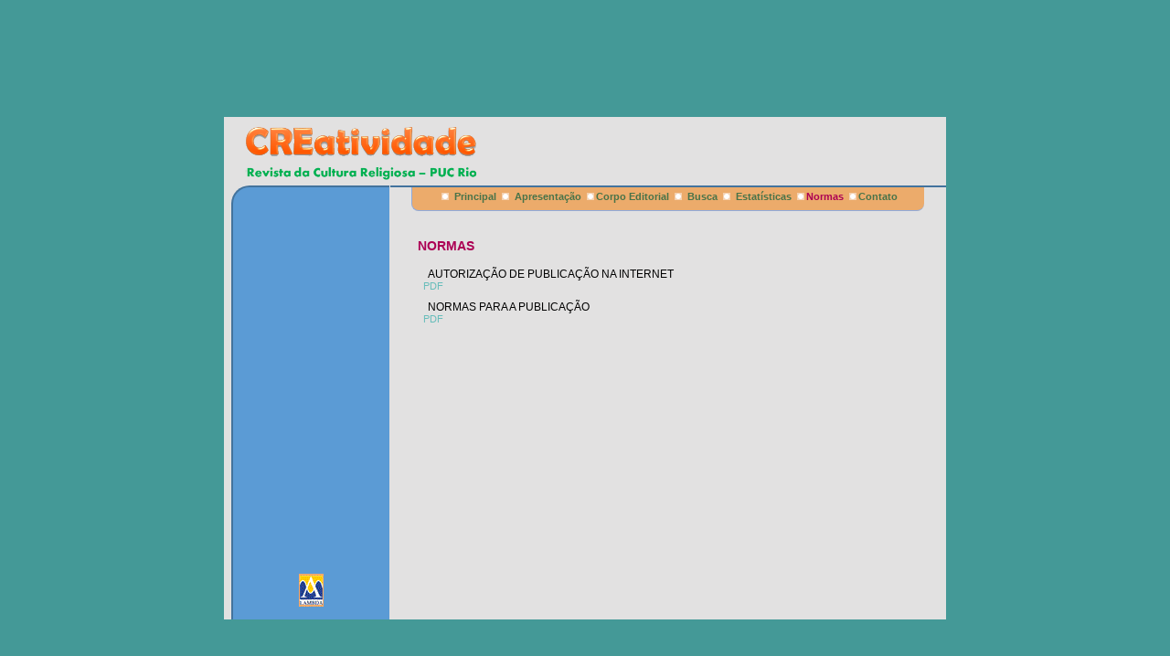

--- FILE ---
content_type: text/html; charset=utf-8
request_url: https://www.maxwell.vrac.puc-rio.br/rev_cre.php?strSecao=normas&fas=26111
body_size: 18632
content:
<!-- -->
<!doctype html>
<html lang="pt-br">
	<head>
		<meta name="viewport" content="width=device-width, initial-scale=1">
		<meta http-equiv="Content-Type" content="text/html; charset=utf-8">
		<title>Revista CREatividade</title>
		<link href="./css/CREATIVIDADE.css" rel="stylesheet" type="text/css" />
		<style>
			#inicioesquerda{
			/*max-width: 290px;*/
			min-width: 190px;
			width:30%;
			min-height:495px;
			background-color:#8cccca;
			/*position: relative; 
			display:inline-block;*/
			float:left;
			
		}
			#iniciodireita{
				background-color:#FFF;
				background-image: url('./img_revista/CREATIVIDADE_LOGO_NOVO.gif');
				background-size: contain;
				background-repeat: no-repeat;
				background-position: right bottom;
				/*display:inline-block;
				max-width: 500px;*/
				min-width: 790px;
				width:100%;
				min-height:495px;
				float:right;
							
			}
			#corpo{
				min-width: 300px; 
				max-width: 790px; 
				min-height: 495px;
				margin-top: 35px ;
				background-color:#fff;
				/*position:absolute;	*/
			}
			
			#entrar {
				position: relative; 
				margin: 40px 20px 20px 0px ;
				background-size: contain;
				background-repeat:no-repeat;
			}
			#topo{
				max-width:790px;
				min-width:300px;
				height: 75px;
				background-position: left;
				background-color:#E2E1E1;
			}
		
			#nome{
				margin: 80px 0px 25px 0px ;
				background-image: url('./img_revista/CREATIVIDADE_LOGO_TEXTO_NOVO.png');
				background-size:contain;
				background-repeat: no-repeat;
				width:400px;
				height:75px;
				position: relative; 
				z-index: 1;
				text-align:right;
				margin-left: -27%;
			}
				
			#direito {
				font-family: Verdana, Geneva, sans-serif;
				margin: 5px 0px 0px 0px ;
				font-size: 13px;
				background-size: contain;
				background-repeat:no-repeat;
				color: #FFF;
				background-color: #8cccca;
				text-align: center;
				padding-top: 2px;
				padding-bottom: 9px;
			}
			#direito:hover {
				font-family: Verdana, Geneva, sans-serif;
				font-size: 13px;
				margin: 5px 0px 0px 0px ;
				background-size: contain;
				background-repeat:no-repeat;
				color: #FFF;
				background-color: #ac0054;
				text-align: center;
				padding-top: 2px;
				padding-bottom: 9px;
			}

			#direitos {
				position: absolute;
				float: auto;
				width: 430px;
				margin-left: 320px;
				z-index: 1;
				visibility: hidden;
				bottom: 420px; 
				background-color: #f79e3d; 
				padding: 10px;
				
			}
			
			#logos {
				margin-top: 190px; 
				margin-left: -335px;
			}
			
			a.link{
				color: #FFF;
				font-family: Verdana, Geneva, sans-serif;
				font-size: 13px;
				
			}
			a.link:hover{
				color: #FFF;
				font-family: Verdana, Geneva, sans-serif;
				font-size: 13px;
			}
		
			a.mais{
				font-family: Verdana, Geneva, sans-serif;
				font-size: 11px;
				color: #000;
				text-decoration: none;
			}
			#issn{
				/*margin: 30px 0px 0px 0px ;*/
				position: relative; 
				text-align: right; 
				font-family: Verdana, Geneva, sans-serif;
				font-size: 10px;
				font-weight: bold;
				color: #FFF;
			}
			#corpotodo{
				min-width: 300px; 
				max-width: 790px; 
				min-height: 550px;
				margin-top: 35px ;
				background-color:#449997;		
				
			}

			#corpoint	{
				max-width:790px;
				min-height:475px;
				background-color: #E2E1E1;
				/*background-image:linear-gradient(to right, rgb(140,204,202),rgb(234,246,246));
				background-size:205px;*/
			}

			#esquerda{
				width:21.7%;
				max-width:190px;
				min-height:473px;
				background-color: #5B9BD5;
				border-radius: 20px 0px 0px 0px;
				margin-left:1%;
				border-top-color:#43739D;
				border-top-style: solid;
				border-top-width: 2px;
				border-left-color:#43739D;
				border-left-style: solid;
  			border-left-width: 2px;
				float: left;
				position: relative;
				display: inline-block;
			
			}
			 
			#direita{
				width:77%;
				min-height:473px;
				background-color: #E2E1E1;
				border-top-color:#43739D;
				border-top-style: solid;
				border-top-width: 2px;
				float: right;
				position:relative ;
				display: inline-block;
			}
			#mini{
			padding-top: 20px; 
			padding-bottom: 15px; 
			width:125px; 
			max-height: 325px; 
			/*overflow-y:auto;	
				display:none;*/
			}

			#menuint{
				width:560px;
				height: 25px;
				background-color: #ECAB6B;
				border-radius: 0px 0px 8px 8px;
				text-align:center;
				border-bottom-color:#8FAADC;
				border-bottom-style: solid;
				border-bottom-width: 1px;
				border-left-color:#8FAADC;
				border-left-style: solid;
				border-left-width: 1px;
				/*margin-left: 58px;
					*/	
			}

			#menu_itens_small {
				display: none;				
			}
			#menu_itens_small_opc{
				display: none;				
			}

			#miolo{
				text-align:left;
				margin-left:30px;
				margin-top:30px;
				margin-right:30px;
				background-color:#E2E1E1;
				max-width:554px;
				max-height:400px;
				overflow-y: auto;
			}

			@media screen and (max-width: 720px) { /*limite de tamanho*/	
			
			#inicioesquerda{
				min-width: 190px;
				width:30%;
				height:495px;
				background-color:#8cccca;
				float:left;
		}
			#iniciodireita{
				background-color:#FFF;
				background-image: url('./img_revista/CREATIVIDADE_LOGO_NOVO.gif');
				background-size:cover;
				background-repeat: no-repeat;
				background-position: right bottom;
				min-width: 105px;
				height:495px;
				float:right;
				
			}
	
			#topo{
				min-width:300px;
				height: 75px;
				background-position: left;
				background-color:#E2E1E1;
			}
			
				#corpo{
				min-width: 300px; 
				max-height: 495px;
				margin-top: 35px ;	
				background-color:#fff;
				/*position:absolute;*/
			
				}
				#nome{
				margin: 80px 0px 25px 0px ;
				background-image: url('./img_revista/CREATIVIDADE_LOGO_TEXTO_NOVO.png');
				background-size:contain;
				background-repeat: no-repeat;
				width:300px;
				height:60px;
				position: relative; 
				z-index: 1;
				/*text-align:right;
				margin-left: 15%;*/
			}
				

			#corpoint	{
				/*	max-width:720px;
				background-image:linear-gradient( to right, rgb(140,204,202),rgb(234,246,246));*/
				background-size:205px;
				min-width:300px;
				min-height:475px;
				background-color: #E2E1E1;
				

			}

			#menuint{
				display: none;				
			}

			#menu_itens_small{
					display: none;
					position: relative;
					background-color:#f4d1b1;
					border-radius: 8px 8px 8px 8px;
					border: 1px solid #8cccca;
					/*top: 50px; */
					text-align: center; 
					/*width: 50%;*/
				}
				
			#menu_itens_small_opc{
					display: block;
					text-align: right;
					padding-top: 10px;
					padding-right: 10px;
				}
			
				#esquerda{
				width:20%;
				min-width:97px;
				min-height:473px;
				background-color: #5B9BD5;
				border-radius: 20px 0px 0px 0px;
				margin-left:1%;
				border-top-color:#43739D;
				border-top-style: solid;
				border-top-width: 2px;
				border-left-color:#43739D;
				border-left-style: solid;
  			border-left-width: 1%;
				float: left;
				position: relative;
				display: inline-block;
			}
			  
			
			#direita{
				width:71.5%;
			/*	max-width:618px;*/
				min-width: 150px;
				min-height:473px;
				background-color: #E2E1E1;
				border-top-color:#43739D;
				border-top-style: solid;
				border-top-width: 2px;
				float: right;
				position: relative;
				display: inline-block;
				text-align:center;
			}		

			#mini{
			padding-top: 20px; 
			padding-bottom: 15px; 
			width:77px; 
			max-height: 325px; 
			overflow-y:auto;
		

			}
			#direito {
				font-family: Verdana, Geneva, sans-serif;
				margin: 5px 0px 0px 0px ;
				font-size: 13px;
				background-size: contain;
				background-repeat:no-repeat;
				color: #FFF;
				background-color: #8cccca;
				text-align: center;
				padding-top: 2px;
				padding-bottom: 9px;
			}
			
			#direito:hover {
				font-family: Verdana, Geneva, sans-serif;
				font-size: 13px;
				margin: 5px 0px 0px 0px ;
				background-size: contain;
				background-repeat:no-repeat;
				color: #FFF;
				background-color: #ac0054;
				text-align: center;
				padding-top: 2px;
				padding-bottom: 9px;
			}

			#direitos {
				/*position: absolute;*/
				float: auto;
				width: 90%;
				margin-left: 0px;
				z-index: 1;
				visibility: hidden;
				bottom: 420px; 
				background-color: #f79e3d; 
				padding: 10px;
				
			}				
			
			#logos {
				max-width: 136px;
				background-color: rgb(231 230 225 / 75%);
				text-align: left;
				margin-left: -62%;
				position: relative;
				top: 56px;
			}
				
				#menu_itens{
					display: none;
				}
				
				
			#miolo{
				align:left;
				margin-left:30px;
				margin-top:30px;
				margin-right:15px;
				background-color:#E2E1E1;
				min width:170px;
				max-width:554px;
				max-height:400px;
				overflow-y: auto;
			}
		
							
			}			

			}
		</style> 

<script language="JavaScript" type="text/javascript">
function SwitchImg()
{ //start
  var rem, keep=0, store, obj, switcher=new Array, history=document.Data;
    for (rem=0; rem < (SwitchImg.arguments.length-2); rem+=3) {
    	store = SwitchImg.arguments[(navigator.appName == 'Netscape')?rem:rem+1];
    if ((store.indexOf('document.layers[')==0 && document.layers==null) ||
        (store.indexOf('document.all[')==0 && document.all==null))
         store = 'document'+store.substring(store.lastIndexOf('.'),store.length);
         obj = eval(store);
    if (obj != null) {
   	   switcher[keep++] = obj;
      switcher[keep++] = (history==null || history[keep-1]!=obj)?obj.src:history[keep];
      obj.src = SwitchImg.arguments[rem+2];
  } }
  document.Data = switcher;
} //end

function RestoreImg()
{ //start
  if (document.Data != null)
    for (var rem=0; rem<(document.Data.length-1); rem+=2)
      document.Data[rem].src=document.Data[rem+1];
} //end



function MM_swapImgRestore() { //v3.0
  var i,x,a=document.MM_sr; for(i=0;a&&i<a.length&&(x=a[i])&&x.oSrc;i++) x.src=x.oSrc;
}

function MM_preloadImages() { //v3.0
  var d=document; if(d.images){ if(!d.MM_p) d.MM_p=new Array();
    var i,j=d.MM_p.length,a=MM_preloadImages.arguments; for(i=0; i<a.length; i++)
    if (a[i].indexOf("#")!=0){ d.MM_p[j]=new Image; d.MM_p[j++].src=a[i];}}
}

function MM_findObj(n, d) { //v4.01
  var p,i,x;  if(!d) d=document; if((p=n.indexOf("?"))>0&&parent.frames.length) {
    d=parent.frames[n.substring(p+1)].document; n=n.substring(0,p);}
  if(!(x=d[n])&&d.all) x=d.all[n]; for (i=0;!x&&i<d.forms.length;i++) x=d.forms[i][n];
  for(i=0;!x&&d.layers&&i<d.layers.length;i++) x=MM_findObj(n,d.layers[i].document);
  if(!x && d.getElementById) x=d.getElementById(n); return x;
}

function MM_swapImage() { //v3.0
  var i,j=0,x,a=MM_swapImage.arguments; document.MM_sr=new Array; for(i=0;i<(a.length-2);i+=3)
   if ((x=MM_findObj(a[i]))!=null){document.MM_sr[j++]=x; if(!x.oSrc) x.oSrc=x.src; x.src=a[i+2];}
}

function showmenu(elmnt)
{
document.all(elmnt).style.visibility="visible";
document.all('texto').style.color="black";
}

function hidemenu(elmnt)
{
document.all(elmnt).style.visibility="hidden"
}

function changeSize(){
	
document.getElementById("dirautorais").style.top=(((document.body.offsetHeight)/2)+40);
document.getElementById("dirautorais").style.left=(((document.body.offsetWidth)/2)-385);	
	
document.getElementById("botao").style.top=(((document.body.offsetHeight)/2)+98);
document.getElementById("botao").style.left=(((document.body.offsetWidth)/2)+72);

document.getElementById("aviso").style.top=(((document.body.offsetHeight)/2)-180);
document.getElementById("aviso").style.left=(((document.body.offsetWidth)/2)+155);

document.getElementById("issnp").style.top=(((document.body.offsetHeight)/2)+150);
document.getElementById("issnp").style.left=(((document.body.offsetWidth)/2)-125);

document.getElementById("principal").style.top=(((document.body.offsetHeight)/2)-175);
document.getElementById("principal").style.left=(((document.body.offsetWidth)/2)-170);

}
function MM_showHideLayers() { //v6.0
  var i,p,v,obj,args=MM_showHideLayers.arguments;
  for (i=0; i<(args.length-2); i+=3) if ((obj=MM_findObj(args[i]))!=null) { v=args[i+2];
    if (obj.style) { obj=obj.style; v=(v=='show')?'visible':(v=='hide')?'hidden':v; }
    obj.visibility=v; }
}

		function showMenu(){/*cria*/
				if(document.getElementById('menu_itens_small').style.display=='none' || document.getElementById('menu_itens_small').style.display=='')
					document.getElementById('menu_itens_small').style.display = 'block';
				else
					document.getElementById('menu_itens_small').style.display = 'none';
			}
</script>


<!------------------------------------- SECAO INDEX -------------------------------------------->

			<html>
			<head>
				<meta http-equiv="Content-Type" content="text/html; charset=utf-8" />
				<title>Revista CREatividade</title>
				<link rel="stylesheet"  href="./css/CREATIVIDADE.css">
			</head>
			<style type="text/css">
			</style>


			<body topmargin="0" marginwidth="0" marginheight="0" bgcolor="#449997" style="margin-top: 10%">
			<center>
			<div id="corpotodo" style="align:center;">
				<div id="topo" >
						<a href="rev_cre.php"><img style="width:260px; hight:55px; border-top-width: 10px; margin-top: 10px; margin-left: 20px;" src="./img_revista/CREATIVIDADE_LOGO_TEXTO_NOVO.png" align="left"  title="Ir para capa"  /></a>
				</div>
							
		

<!------------------------------------------------->
		

<!------------------------------------------------->

<!------------------------------------------------->


<!------------------------------------------------->
	<div id="corpoint">
					<div id="esquerda" >
					<div align="center" height="40px">
							<img src="./img_revista/CREATIVIDADE_LAMBDA1.GIF" alt="Logo do lambda" style=" padding-top:423px;"/>
						</div>	
				</div>
				<div id="direita" >
						<div id="menuint" align=center;>
							<img src="./img_revista/CREATIVIDADE_BOLINHA.GIF" width="8" height="8" hspace="2" alt="Bolinha de separação" /> <a href="rev_cre.php?strSecao=inicio&fas=" class="menutopo">Principal</a>
							<img src="./img_revista/CREATIVIDADE_BOLINHA.GIF" width="8" height="8" hspace="2" alt="Bolinha de separação" />
							<a href="rev_cre.php?strSecao=apresentacao&fas=" class="menutopo">Apresenta&ccedil;&atilde;o</a>
							<img src="./img_revista/CREATIVIDADE_BOLINHA.GIF" width="8" height="8" hspace="2" alt="Bolinha de separação" /><a href="rev_cre.php?strSecao=editorial&fas=" class="menutopo">Corpo Editorial</a>
							<img src="./img_revista/CREATIVIDADE_BOLINHA.GIF" width="8" height="8" hspace="2" alt="Bolinha de separação" />
							<a href="http://www.maxwell.vrac.puc-rio.br" target="_blank" class="menutopo">Busca</a>
							<img src="./img_revista/CREATIVIDADE_BOLINHA.GIF" width="8" height="8" hspace="2" alt="Bolinha de separação" />
							<a href="rev_cre.php?strSecao=estatistica" class="menutopo">Estat&iacute;sticas</a>
							<img src="./img_revista/CREATIVIDADE_BOLINHA.GIF" alt="" width="8" height="8" hspace="2" alt="Bolinha de separação"/><a href="rev_cre.php?strSecao=normas&fas=" class="menusel">Normas</a>
							<img src="./img_revista/CREATIVIDADE_BOLINHA.GIF" alt="" width="8" height="8" hspace="2" alt="Bolinha de separação" /><a href="rev_cre.php?strSecao=contato&fas=" class="menutopo">Contato</a>

					</div>
					<div id="menu_itens_small_opc">
					<img src="./img_revista/CREATIVIDADE_MENU_SMALL.PNG" style="width: 28px;" onclick="showMenu();" alt="Icone menu pequeno"/>	
				
				<div id="menu_itens_small">
					<a href="rev_cre.php?strSecao=inicio&fas=" class="menutopo" style="letter-spacing: normal;">Principal</a><br>
					<a href="rev_cre.php?strSecao=apresentacao&fas=" class="menutopo" style="letter-spacing: normal;">Apresenta&ccedil;&atilde;o&nbsp;</a><br>
					<a href="rev_cre.php?strSecao=editorial&fas=" class="menutopo" style="letter-spacing: normal;">Corpo Editorial</a>
					<br/>
					<a href="http://www.maxwell.vrac.puc-rio.br" target="_blank" class="menutopo">Busca</a>
					<br/>
					<a href="rev_cre.php?strSecao=estatistica" class="menutopo">Estat&iacute;sticas</a>
					<br/>
					<a href="rev_cre.php?strSecao=normas&fas=&menufas=4" class="menutopo" style="letter-spacing: normal;">Normas&nbsp;</a><br>
					<a href="rev_cre.php?strSecao=contato&fas=" class="menutopo" style="letter-spacing: normal;">Contato</a>
				</div>			
				</div>
					<div id="miolo" class="preto_pq" >
							<div class="titulo">NORMAS <br><br></div>
				
															 
								<div><font class="txt" style="padding-left: 11px;">AUTORIZAÇÃO DE PUBLICAÇÃO NA INTERNET</font>
									<font class="preto_italico">
												
											</font>
											
										</div>
											
												<div> <font face=Times New Roman size=1 color=000000>
												<a href="./22203/22203.PDFXXvmi=[base64]" target="_blank" class="azul" >&nbsp;&nbsp;PDF   </a> </font><br/><br/>
												</div>
							
																		

															 
								<div><font class="txt" style="padding-left: 11px;">NORMAS PARA A PUBLICAÇÃO</font>
									<font class="preto_italico">
												
											</font>
											
										</div>
											
												<div> <font face=Times New Roman size=1 color=000000>
												<a href="./52709/52709.PDFXXvmi=[base64]" target="_blank" class="azul" >&nbsp;&nbsp;PDF   </a> </font><br/><br/>
												</div>
							
																		

														</div>
				</div>
				</div>




<!------------------------------------------------->
			</center>			
			</body>
		</html>


--- FILE ---
content_type: text/css
request_url: https://www.maxwell.vrac.puc-rio.br/css/CREATIVIDADE.css
body_size: 2640
content:
.issn {
	font-family: Verdana, Geneva, sans-serif;
	font-size: 10px;
	font-weight: bold;
	color: #FFF;
}
.branco_pq {
	font-family: Verdana, Geneva, sans-serif;
	font-size: 11px;
	font-weight: normal;
	color: #FFF;
	text-align: left;
}
.preto_pq {
	font-family: Verdana, Geneva, sans-serif;
	font-size: 9px;
	color: #000;
	text-decoration: none;
}
.preto_m {
	font-family: Verdana, Geneva, sans-serif;
	font-size: 15px;
	color: #000;
	text-decoration: none;
}
.menutopo {
	font-family: Verdana, Geneva, sans-serif;
	font-size: 11px;
	font-weight: bold;
	color: #487349;
	text-decoration: none;
}
.menutopo:hover {
	font-family: Verdana, Geneva, sans-serif;
	font-size: 11px;
	font-weight: bold;
	color: #ac0054;
	text-decoration: none;
}
.menulat {
	font-family: Verdana, Geneva, sans-serif;
	font-size: 11px;
	font-weight: bold;
	color: #FFF;
	text-decoration: none;
}
.menulat_over {
	font-family: Verdana, Geneva, sans-serif;
	font-size: 11px;
	font-weight: bold;
	color: #ac0054;
	text-decoration: none;
}
.menusel {
	color: #ac0054;
	font-family: Verdana, Geneva, sans-serif;
	font-size: 11px;
	font-weight: bold;
	text-decoration: none;
}
.titulo {
	font-family: Verdana, Geneva, sans-serif;
	font-size: 14px;
	font-weight: bold;
	color: #ac0054;
	text-decoration: none;
	text-align: left;
}
.txt {
	font-family: Verdana, Geneva, sans-serif;
	font-size: 12px;
	color: #000;
}

.txt2 {
	font-family: Verdana, Geneva, sans-serif;
	font-size: 12px;
	color: #000;
	text-align: left;
	text-decoration: none;
}
.txt2c {
	font-family: Verdana, Geneva, sans-serif;
	font-size: 11px;
	color: #000;
	text-align: center;
	text-decoration: none;
}
.link{
	font-family: Verdana, Geneva, sans-serif;
	font-size: 11px;
	color: #000;
	text-decoration: none;
}
.link:hover{
	font-family: Verdana, Geneva, sans-serif;
	font-size: 11px;
	color: #ac0054;
	text-decoration: none;
}
.linkfas{
	font-family: Verdana, Geneva, sans-serif;
	font-size: 9px;
	color: #000;
	text-decoration: none;
}
.linkfas:hover{
	font-family: Verdana, Geneva, sans-serif;
	font-size: 9px;
	color: #ac0054;
	text-decoration: none;
}
.preto_italico {
	font-family: Verdana, Geneva, sans-serif;
	font-size: 11px;
	font-weight: normal;
	color: #000;
	font-style: italic;
}
.azul {
	font-family: Verdana, Geneva, sans-serif;
	font-size: 11px;
	font-weight: normal;
	color: #67bdba;
	text-decoration: none;
}
.azul:hover {
	font-family: Verdana, Geneva, sans-serif;
	font-size: 11px;
	font-weight: normal;
	color: #ac0054;
	text-decoration: none;
}
